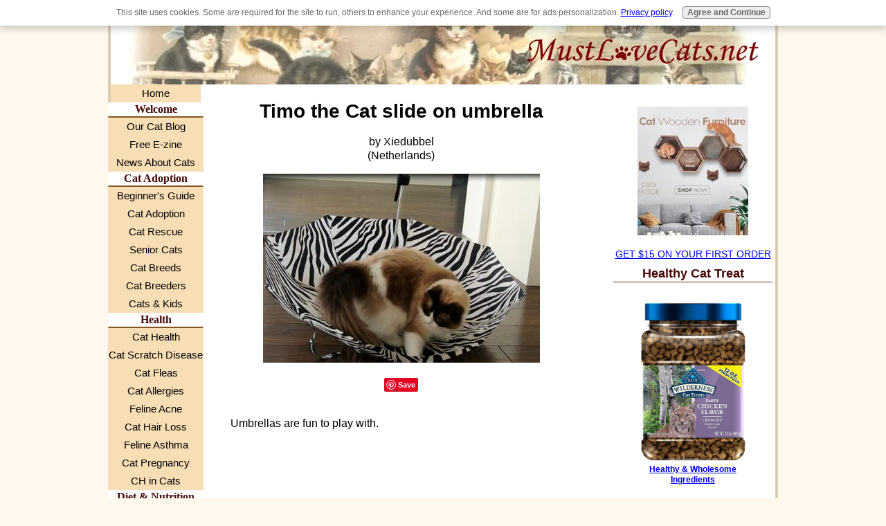

--- FILE ---
content_type: text/html; charset=UTF-8
request_url: https://www.mustlovecats.net/timo-the-cat-slide-on-umbrella.html
body_size: 10952
content:
<!DOCTYPE HTML>
<html xmlns:og="http://opengraphprotocol.org/schema/" xmlns:fb="http://www.facebook.com/2008/fbml">
<head><meta http-equiv="content-type" content="text/html; charset=UTF-8"><title>Timo the Cat slide on umbrella</title><meta name="description" content="Umbrellas are fun to play with.     Youtube.com/Xiedubbel"><link href="/sd/support-files/A.style.css.pagespeed.cf.6gXUb6UpaR.css" rel="stylesheet" type="text/css"><script src="/sd/support-files/mobile.js.pagespeed.jm.vS6sWDRUKo.js"></script>
<script>MOBILE.enabled=true;MOBILE.contentColumnWidth='503px';MOBILE.init();</script>
<!-- start: tool_blocks.sbi_html_head -->
<link rel="alternate" type="application/rss+xml" title="RSS" href="https://www.mustlovecats.net/cat-lovers.xml">
<meta property="fb:app_id" content="218172501649302"/>
<!-- SD -->
<script>var https_page=0</script>
<script src="https://www.mustlovecats.net/sd/support-files/gdprcookie.js.pagespeed.jm.HyzJOLH-Fr.js" async defer></script><!-- end: tool_blocks.sbi_html_head -->
<link rel="shortcut icon" type="image/vnd.microsoft.icon" href="https://www.mustlovecats.net/favicon.ico">
<link rel="canonical" href="https://www.mustlovecats.net/timo-the-cat-slide-on-umbrella.html"/>
<meta property="og:site_name" content="Mustlovecats.net"/>
<meta property="og:title" content="Timo the Cat slide on umbrella"/>
<meta property="og:description" content="Umbrellas are fun to play with. Youtube.com/Xiedubbel"/>
<meta property="og:type" content="article"/>
<meta property="og:url" content="https://www.mustlovecats.net/timo-the-cat-slide-on-umbrella.html"/>
<meta property="og:image" content="https://www.mustlovecats.net/images/timo-the-cat-slide-on-umbrella-21788244.jpg"/>
<meta property="og:image" content="https://www.mustlovecats.net/about-cats-fb.jpg"/>
<meta property="fb:app_id" content="218172501649302"/>
<style>.fb-button{margin-bottom:10px}</style><script>function MM_swapImgRestore(){var i,x,a=document.MM_sr;for(i=0;a&&i<a.length&&(x=a[i])&&x.oSrc;i++)x.src=x.oSrc;}function MM_preloadImages(){var d=document;if(d.images){if(!d.MM_p)d.MM_p=new Array();var i,j=d.MM_p.length,a=MM_preloadImages.arguments;for(i=0;i<a.length;i++)if(a[i].indexOf("#")!=0){d.MM_p[j]=new Image;d.MM_p[j++].src=a[i];}}}function MM_swapImage(){var i,j=0,x,a=MM_swapImage.arguments;document.MM_sr=new Array;for(i=0;i<(a.length-2);i+=3)if((x=MM_findObj(a[i]))!=null){document.MM_sr[j++]=x;if(!x.oSrc)x.oSrc=x.src;x.src=a[i+2];}}function MM_openBrWindow(theURL,winName,features){window.open(theURL,winName,features);}function MM_findObj(n,d){var p,i,x;if(!d)d=document;if((p=n.indexOf("?"))>0&&parent.frames.length){d=parent.frames[n.substring(p+1)].document;n=n.substring(0,p);}if(!(x=d[n])&&d.all)x=d.all[n];for(i=0;!x&&i<d.forms.length;i++)x=d.forms[i][n];for(i=0;!x&&d.layers&&i<d.layers.length;i++)x=MM_findObj(n,d.layers[i].document);if(!x&&d.getElementById)x=d.getElementById(n);return x;}</script>
<script>function MM_displayStatusMsg(msgStr){status=msgStr;document.MM_returnValue=true;}</script>
<!-- start: shared_blocks.17432627#end-of-head -->
<!-- Google tag (gtag.js) -->
<script async src="https://www.googletagmanager.com/gtag/js?id=G-E6Y01TNJK2"></script>
<script>window.dataLayer=window.dataLayer||[];function gtag(){dataLayer.push(arguments);}gtag('js',new Date());gtag('config','G-E6Y01TNJK2');</script>
<!-- Google tag (gtag.js) -->
<script async src="https://www.googletagmanager.com/gtag/js?id=G-EJD39R0SGD"></script>
<script>window.dataLayer=window.dataLayer||[];function gtag(){dataLayer.push(arguments);}gtag('js',new Date());gtag('config','G-EJD39R0SGD');</script>
<!-- end: shared_blocks.17432627#end-of-head -->
<script src="/sd/support-files/fix.js.pagespeed.jm.78bRw_atFE.js"></script>
<script>MOBILE.doEndOfHead();FIX.designMode="legacy";FIX.doEndOfHead();</script>
</head>
<body>
<div id="PageWrapper">
<div id="Header">
<div class="Liner">
<!-- start: shared_blocks.17432572#top-of-header -->
<!-- end: shared_blocks.17432572#top-of-header -->
<!-- start: shared_blocks.17432471#bottom-of-header -->
<!-- end: shared_blocks.17432471#bottom-of-header -->
</div><!-- end Liner -->
</div><!-- end Header --><script>MOBILE.doAfterHeader();</script>
<div id="ContentWrapper">
<div id="ContentColumn">
<div class="Liner">
<!-- start: shared_blocks.17432435#above-h1 -->
<!-- end: shared_blocks.17432435#above-h1 -->
<!--  -->
<style>.errFld{padding:3px}.errFldOn{padding:0;border:3px solid red}.errMsg{font-weight:bold;color:red;visibility:hidden}.errMsgOn{visibility:visible}#edit textarea{border:1px solid #000}.editTitle{font-size:22px;font-weight:bold;text-align:center}#preview .editTitle{margin-top:0}.editName,.editCountry{text-align:center}.editName,.editCountry,.editBody{}.editBody{text-align:left}#preview{margin-left:auto;margin-right:auto}.GadSense{float:left;vertical-align:top;padding:0 8px 8px 0;margin:0 8px 0 0}.gLinkUnitTop{width:466px;margin:12px auto}.gLinkUnitBot{width:120px;float:right;margin:4px 0 24px 36px}</style>
<div id="submission_30241281" style="border:0px solid black;padding:5px;">
<h1 style="text-align:center;">Timo the Cat slide on umbrella</h1>
<p style="text-align:center;">
by Xiedubbel
<br>(Netherlands)
</p>
<script>function showPreview(id){var parts=id.split('_');var sub=parts[0];var divs=document.getElementsByTagName('div');var imagePreviews=[];for(var i=0,ilen=divs.length;i<ilen;i++){var div=divs[i];if(/(^|\s+)imagePreview(\s+|$)/.test(div.className)){imagePreviews.push(div);}}for(var i=0,ilen=imagePreviews.length;i<ilen;i++){var imagePreview=imagePreviews[i];var subgroup=new RegExp('preview_'+sub+'_');if(imagePreview.id.match(subgroup)&&imagePreview.id!='preview_'+id){imagePreview.style.display='none';}}for(var i=0,ilen=imagePreviews.length;i<ilen;i++){var imagePreview=imagePreviews[i];if(imagePreview.id=='preview_'+id){imagePreview.style.display='';}}}function stopPropagation(e){if(e.stopPropagation){e.stopPropagation();}else{e.cancelBubble=true;}}</script>
<div class="imagePreview" id="preview_30241281_1" style="">
<p style="text-align:center;">
<img src="//www.mustlovecats.net/images/timo-the-cat-slide-on-umbrella-21788244.jpg" alt="" title="" width="400" height="273">
<br/><div style="margin-top:5px; text-align:center">
<a href="http://pinterest.com/pin/create/button/?media=https%3A%2F%2Fwww.mustlovecats.net%2Fimages%2Ftimo-the-cat-slide-on-umbrella-21788244.jpg&url=https%3A%2F%2Fwww.mustlovecats.net%2Ftimo-the-cat-slide-on-umbrella.html&description=Umbrellas%20are%20fun%20to%20play%20with.%20%20%20%20%20Youtube.com%2FXiedubbel" class="pin-it-button" count-layout="none"><img border="0" src="//assets.pinterest.com/images/PinExt.png" title="Pin It"/></a>
</div>
</p>
<p style="font-weight:bold;text-align:center;"></p>
</div>
<!-- Thumbnails section -->
<style>table#thumbs{margin:0 auto}table#thumbs td{text-align:center;vertical-align:bottom}</style>
<div style="text-align:center">
<table id="thumbs">
<tr>
</tr>
</table>
</div>
<!-- End of thumbnails section -->
<p>
Umbrellas are fun to play with.<br><br><center><iframe width="480" height="270" src="//www.youtube.com/embed/_Mup4CtrwQ8" frameborder="0" allowfullscreen></iframe></center><br><br><br>Youtube.com/Xiedubbel
</p>
</div>
<p>
<a href="https://www.mustlovecats.net/timo-the-cat-slide-on-umbrella-comment-form.html">Click here to post comments</a>
</p>
<p style="text-align:left;">
<a href="https://www.mustlovecats.net/Cat-Videos.html#INV">
Join in and write your own page! It's easy to do. How? Simply click here to return to <b>Cat Videos</b>.</a>
</p>
<div class="AdSenseBoxCenter"><script>google_ad_client="ca-pub-9127111242340778";google_ad_slot="2330314138";google_ad_width=468;google_ad_height=60;</script>
<script src="https://pagead2.googlesyndication.com/pagead/show_ads.js"></script></div>
<script src="//assets.pinterest.com/js/pinit.js"></script>
<!-- Xiedubbel -->
<!-- Cat Videos -->
<!-- start: shared_blocks.17432613#above-socialize-it -->
<!-- end: shared_blocks.17432613#above-socialize-it -->
<!-- start: shared_blocks.17432456#socialize-it -->
<!-- skipped: tool_blocks.faceit_comment -->
<!-- end: shared_blocks.17432456#socialize-it -->
<!-- start: shared_blocks.17432562#below-socialize-it -->
<!-- end: shared_blocks.17432562#below-socialize-it -->
</div><!-- end Liner -->
</div><!-- end ContentColumn -->
</div><!-- end ContentWrapper -->
<div id="NavColumn">
<div class="Liner">
<!-- start: shared_blocks.17432678#top-of-nav-column -->
<!-- end: shared_blocks.17432678#top-of-nav-column -->
<!-- start: shared_blocks.17432658#navigation -->
<!-- start: tool_blocks.navbar --><div class="Navigation"><ul><li class=""><a href="/">Home</a></li><li><h3>Welcome</h3><ul><li class=""><a href="/cat-lovers-blog.html">Our Cat Blog</a></li><li class=""><a href="/love-cats-digest.html">Free E-zine</a></li><li class=""><a href="/news-about-cats.html">News About Cats</a></li></ul></li><li><h3>Cat Adoption</h3><ul><li class=""><a href="/beginners.html">Beginner's Guide</a></li><li class=""><a href="/adopting-a-cat.html">Cat Adoption</a></li><li class=""><a href="/cat-rescue.html">Cat Rescue</a></li><li class=""><a href="/Senior-Cats.html">Senior Cats</a></li><li class=""><a href="/Cat-Breeds.html">Cat Breeds</a></li><li class=""><a href="/cat-breeder.html">Cat Breeders</a></li><li class=""><a href="/Cats-and-Kids.html">Cats & Kids</a></li></ul></li><li><h3>Health</h3><ul><li class=""><a href="/Cat-Health.html">Cat Health</a></li><li class=""><a href="/Cat-Scratch-Disease.html">Cat Scratch Disease</a></li><li class=""><a href="/Cat-Fleas.html">Cat Fleas</a></li><li class=""><a href="/Cat-Allergies.html">Cat Allergies</a></li><li class=""><a href="/cat-acne.html">Feline Acne</a></li><li class=""><a href="/Cat-Hair-Loss.html">Cat Hair Loss</a></li><li class=""><a href="/feline-asthma.html">Feline Asthma</a></li><li class=""><a href="/Cat-Pregnancy.html">Cat Pregnancy</a></li><li class=""><a href="/Cerebellar-Hypoplasia.html">CH in Cats</a></li></ul></li><li><h3>Diet & Nutrition</h3><ul><li class=""><a href="/Cat-Diet.html">Cat Food</a></li><li class=""><a href="/Senior-Cat-Food.html">Senior Cat Food</a></li><li class=""><a href="/Canned-Cat-Food.html">Canned Cat Food</a></li><li class=""><a href="/healthy-cat-treats.html">Cat Treats</a></li></ul></li><li><h3>Cat Care</h3><ul><li class=""><a href="/Cat-First-Aid.html">Cat First Aid</a></li><li class=""><a href="/choosing-a-vet.html">Choosing a Vet</a></li><li class=""><a href="/Cat-Neutering.html">Neuter & Spay</a></li><li class=""><a href="/Declawing.html">Declawing</a></li><li class=""><a href="/Cat-Health-Insurance.html">Pet Insurance</a></li><li class=""><a href="/Cat-Boarding.html">Cat Boarding</a></li><li class=""><a href="/Cat-Litter-Box.html">Cat Litter Box</a></li><li class=""><a href="/cat-carrier.html">Cat Carrier</a></li></ul></li><li><h3>Behavior</h3><ul><li class=""><a href="/Cat-Training.html">Cat Training</a></li><li class=""><a href="/Cat-Communication.html">Cat Communication</a></li><li class=""><a href="/Cat-Stress.html">Cat Stress</a></li></ul></li><li><h3>Facts & Fun</h3><ul><li class=""><a href="/Cat-Mythology.html">Cat Mythology</a></li><li class=""><a href="/Cat-Facts.html">Cat Facts & Trivia</a></li><li class=""><a href="/funny-cat-laws.html">Cat Laws</a></li><li class=""><a href="/Cat-Poems.html">Cat Poems</a></li><li class=""><a href="/Cat-Quotes.html">Cat Quotes</a></li><li class=""><a href="/Cat-Photos.html">Cute Cat Photos</a></li><li class=""><a href="/Cat-Videos.html">Cat Videos</a></li><li class=""><a href="/Cat-Show.html">Cat Show</a></li><li class=""><a href="/Famous-Cats.html">Presidential Cats</a></li><li class=""><a href="/careers-with-cats.html">Careers With Cats</a></li></ul></li><li><h3>Cat Lover Gifts</h3><ul><li class=""><a href="/cat-books.html">Cat Books</a></li><li class=""><a href="/cat-toys.html">Cat Toys</a></li><li class=""><a href="/cat-gifts.html">Holiday Gifts</a></li></ul></li><li><h3>More</h3><ul><li class=""><a href="/About-Us.html">About Us</a></li><li class=""><a href="/Website.html">Build a Website</a></li><li class=""><a href="/writers-guidelines.html">Write for Us</a></li><li class=""><a href="/Contact-Us.html">Contact Us</a></li><li class=""><a href="/Privacy-Policy-Disclaimer.html">Privacy Policy</a></li></ul></li></ul></div>
<!-- end: tool_blocks.navbar -->
<!-- end: shared_blocks.17432658#navigation -->
<!-- start: shared_blocks.17432682#bottom-of-nav-column -->
<!-- start: tool_blocks.rssit -->
<div class="RSSbox">
<div class="questionMark">[<a href="https://www.mustlovecats.net/help/rss.html" onclick="javascript:window.open('https://www.mustlovecats.net/help/rss.html','help','resizable,status,scrollbars,width=600,height=500');return false;"><span style="font-size:110%;">?</span></a>]Subscribe To This Site</div>
<ul>
<li>
<a href="https://www.mustlovecats.net/cat-lovers.xml" target="new"><img style="padding-top:2px;" src="[data-uri]" alt="XML RSS"></a>
</li><li><a href="https://feedly.com/i/subscription/feed/https://www.mustlovecats.net/cat-lovers.xml" target="new" rel="nofollow"><img src="[data-uri]" alt="follow us in feedly"></a></li><li><a href="https://add.my.yahoo.com/rss?url=https://www.mustlovecats.net/cat-lovers.xml" target="new" rel="nofollow"><img src="[data-uri]" alt="Add to My Yahoo!"></a></li><li><a href="https://my.msn.com/addtomymsn.aspx?id=rss&amp;ut=https://www.mustlovecats.net/cat-lovers.xml" target="new" rel="nofollow"><img src="[data-uri]" alt="Add to My MSN"></a></li><li><a href="https://www.bloglines.com/sub/https://www.mustlovecats.net/cat-lovers.xml" target="new" rel="nofollow"><img src="[data-uri]" alt="Subscribe with Bloglines"></a></li></ul>
</div><!-- end: tool_blocks.rssit -->
<!-- end: shared_blocks.17432682#bottom-of-nav-column -->
</div><!-- end Liner -->
</div><!-- end NavColumn -->
<div id="ExtraColumn">
<div class="Liner">
<!-- start: shared_blocks.17432497#top-extra-default -->
<div class="ImageBlock ImageBlockCenter"><a href="https://shareasale.com/u.cfm?d=1068686&m=98584&u=632417&afftrack" onclick="return FIX.track(this);"><img src="https://www.mustlovecats.net/images/xcats-mode-aff-2.jpg.pagespeed.ic.YeGCix1QL6.webp" width="160" height="186" alt="Cat Mode Toys" title="Cat Mode Toys" data-pin-media="https://www.mustlovecats.net/images/cats-mode-aff-2.jpg" style="width: 160px; height: auto"></a></div>
<center><a href="https://shareasale.com/u.cfm?d=1068689&m=98584&u=632417&afftrack=">GET $15 ON YOUR FIRST ORDER </a></center>
<h3 style="text-align: center">Healthy Cat Treat</h3>
<div class="ImageBlock ImageBlockCenter"><a href="https://amzn.to/4aJkl4w" onclick="return FIX.track(this);" rel="noopener" target="_blank"><img src="https://www.mustlovecats.net/images/xamazon-healthy-cat-treat.png.pagespeed.ic.LZzcQ96foS.webp" width="177" height="244.803174603175" alt="AMZ healthy cat treat" title="Healthy cat treat" data-pin-media="https://www.mustlovecats.net/images/amazon-healthy-cat-treat.png" style="width: 177px; height: auto"><span class="Caption CaptionCenter" style="max-width:177px">Healthy & Wholesome Ingredients</span></a></div>
<script async src="https://cse.google.com/cse.js?cx=afeac4a1d3e08ffff"></script>
<div class="gcse-search"></div>
<hr style="width:100%;height:1px;margin-left:0px;text-align:left;">
<center><a href="https://shareasale.com/r.cfm?b=998238&u=632417&m=36868&urllink=&afftrack=" rel="noopener" target="_blank"><img src="https://static.shareasale.com/image/36868/120x600.gif" border="0"/></a></center>
<hr style="width:100%;height:1px;margin-left:0px;text-align:left;">
<p style="text-align: center;"><span style="font-family: tahoma,geneva,sans-serif;font-size: 14px;background-color: rgb(252, 252, 252);"><b> <a href="https://www.mustlovecats.net/love-cats-digest.html" target="_blank">Subscribe to Our Love Cats Digest e-zine</a></b></span><br/></p>
<!-- start: tool_blocks.ezine -->
<div class="Ezine">
<form action="/cgi-bin/mailout/mailmgr.cgi" method="post" accept-charset="UTF-8">
<input type="hidden" name="list_id" value="21108609">
<input type="hidden" name="action" value="subscribe">
<table cellspacing="0">
<tr>
<td colspan="2" class="EzineLabel EzineLabelAbove">Enter Your E-mail Address</td></tr>
<tr><td colspan="2" class="EzineInput EzineInputAbove">
<input name="email" type="text" size="12">
</td>
</tr>
<tr>
<td colspan="2" class="EzineLabel EzineLabelAbove">Enter Your First Name (optional)</td></tr>
<tr><td colspan="2" class="EzineInput EzineInputAbove">
<input name="name" type="text" size="12">
</td>
</tr>
<tr>
<td colspan="2" class="EzineDescription">
<small><strong>Then</strong></small><br>
<input type="SUBMIT" value="Subscribe" name="SUBMIT"><br>
<small>Don&#39;t worry &mdash; your e-mail address is totally secure.<br>
I promise to use it <strong>only</strong> to send you Love Cats Digest.</small>
</td>
</tr>
</table>
</form>
</div><!-- end: tool_blocks.ezine -->
<hr style="width:100%;height:1px;margin-left:0px;text-align:left;">
<p style="text-align: center;"><br/><span style="font-family: 'comic sans ms','marker felt',sans-serif;font-size: 14px;color: rgb(201, 112, 10);">"A cat improves the garden wall in sunshine, and the hearth in foul weather." - Judith Merkle Riley</span></p>
<div class="ImageBlock ImageBlockCenter"><img src="https://www.mustlovecats.net/images/xGA-Homeless-Pets.jpg.pagespeed.ic.ETFGCEinun.webp" width="186" height="279.279279279279" alt="cat lover 101" title="cat lover 101" data-pin-media="https://www.mustlovecats.net/images/GA-Homeless-Pets.jpg" style="width: 186px; height: auto"><div class="pinit">
<a data-pin-do="buttonPin" data-pin-count="beside" data-pin-save="true" href="https://pinterest.com/pin/create/button/?url=http%3A%2F%2Fwww.mustlovecats.net%2F.templates%2Flegacy_c2_submissions.html&media=https%3A%2F%2Fwww.mustlovecats.net%2Fimages%2FGA-Homeless-Pets.jpg&description="></a>
</div></div>
<hr style="width:100%;height:1px;margin-left:0px;text-align:left;">
<p style="text-align: center;"><span style="font-size: 10px;font-family: 'comic sans ms','marker felt',sans-serif;">Marketing Strategies by </span></p><p style="text-align: center;"><a href="https://wolfdigitalmarketing.co.uk" onclick="return FIX.track(this);" rel="noopener" target="_blank"><span style="font-size: 13px;">WolfDigitalMarketing.co.uk</span></a></p>
<!-- end: shared_blocks.17432497#top-extra-default -->
<!-- start: shared_blocks.17432664#extra-default-nav -->
<!-- end: shared_blocks.17432664#extra-default-nav -->
<!-- start: shared_blocks.17432527#bottom-extra-default -->
<!-- end: shared_blocks.17432527#bottom-extra-default -->
</div><!-- end Liner-->
</div><!-- end ExtraColumn -->
<div id="Footer">
<div class="Liner">
<!-- start: shared_blocks.17432485#above-bottom-nav -->
<!-- end: shared_blocks.17432485#above-bottom-nav -->
<!-- start: shared_blocks.17432519#bottom-navigation -->
<!-- end: shared_blocks.17432519#bottom-navigation -->
<!-- start: shared_blocks.17432445#below-bottom-nav -->
<!-- end: shared_blocks.17432445#below-bottom-nav -->
<!-- start: shared_blocks.17432508#footer -->
<!-- start: tool_blocks.footer -->
<div class="page_footer_container">
<div class="page_footer_content">
<div class="page_footer_liner" style="white-space:pre-line"><hr class="page_footer_divider_above"><div class="page_footer_text">Copyright © www.MustLoveCats.net. All rights reserved.</div><hr class="page_footer_divider_below"></div>
</div><div class="powered_by_sbi_banner">
<p><a href="http://www.sitesell.com/Luciane.html" rel="noopener nofollow" target="_blank"><img src="[data-uri]" border="0" alt="SBI"></a><br><a href="http://www.sitesell.com/Luciane.html" rel="noopener nofollow" target="_blank"><strong>SBI!</strong></a></p>
</div></div>
<!-- end: tool_blocks.footer -->
<!-- end: shared_blocks.17432508#footer -->
</div><!-- end Liner -->
</div><!-- end Footer -->
</div><!-- end PageWrapper -->
<script>FIX.doEndOfBody();MOBILE.doEndOfBody();</script>
<!-- start: tool_blocks.sbi_html_body_end -->
<script>var SS_PARAMS={pinterest_enabled:true,googleplus1_on_page:false,socializeit_onpage:false};</script> <div id="fb-root"></div>
<script async defer crossorigin="anonymous" src="https://connect.facebook.net/en_US/sdk.js#xfbml=1&version=v4.0&appId=218172501649302&autoLogAppEvents=1"></script><style>.g-recaptcha{display:inline-block}.recaptcha_wrapper{text-align:center}</style>
<script>if(typeof recaptcha_callbackings!=="undefined"){SS_PARAMS.recaptcha_callbackings=recaptcha_callbackings||[]};</script><script>(function(d,id){if(d.getElementById(id)){return;}var s=d.createElement('script');s.async=true;s.defer=true;s.src="/ssjs/ldr.js";s.id=id;d.getElementsByTagName('head')[0].appendChild(s);})(document,'_ss_ldr_script');</script><!-- end: tool_blocks.sbi_html_body_end -->
<!-- Generated at 12:50:46 05-Apr-2024 with custom-10-0-3col v87 -->
</body>
</html>


--- FILE ---
content_type: text/html; charset=utf-8
request_url: https://www.google.com/recaptcha/api2/aframe
body_size: 114
content:
<!DOCTYPE HTML><html><head><meta http-equiv="content-type" content="text/html; charset=UTF-8"></head><body><script nonce="XZVx5BQBWtaAD5GK0f6pfw">/** Anti-fraud and anti-abuse applications only. See google.com/recaptcha */ try{var clients={'sodar':'https://pagead2.googlesyndication.com/pagead/sodar?'};window.addEventListener("message",function(a){try{if(a.source===window.parent){var b=JSON.parse(a.data);var c=clients[b['id']];if(c){var d=document.createElement('img');d.src=c+b['params']+'&rc='+(localStorage.getItem("rc::a")?sessionStorage.getItem("rc::b"):"");window.document.body.appendChild(d);sessionStorage.setItem("rc::e",parseInt(sessionStorage.getItem("rc::e")||0)+1);localStorage.setItem("rc::h",'1769020706769');}}}catch(b){}});window.parent.postMessage("_grecaptcha_ready", "*");}catch(b){}</script></body></html>